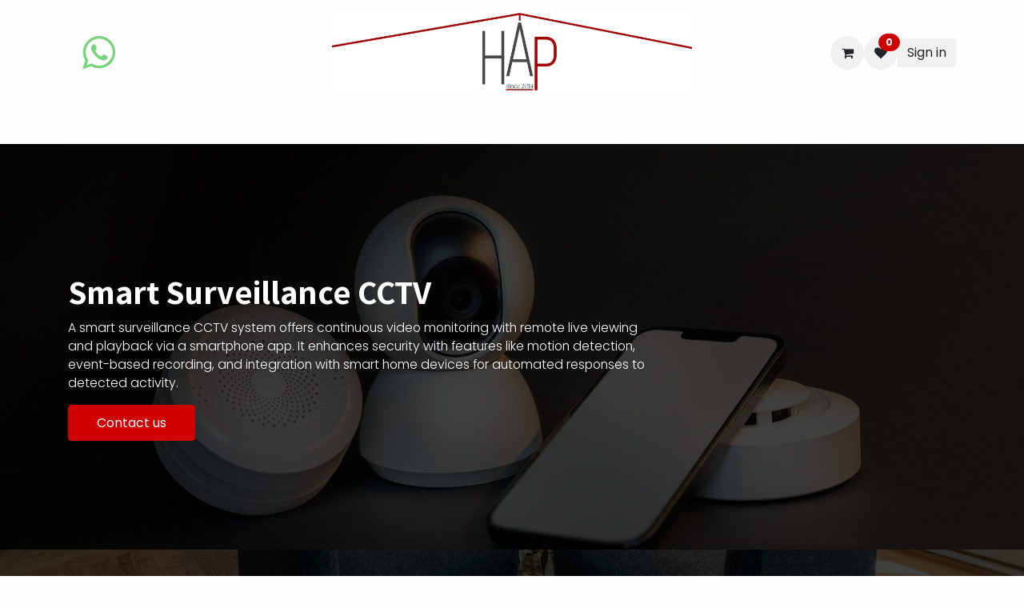

--- FILE ---
content_type: text/html; charset=utf-8
request_url: https://www.hap.sg/smart-surveillance-cctv
body_size: 10953
content:
<!DOCTYPE html>
        
<html lang="en-US" data-website-id="7" data-main-object="website.page(67,)" data-add2cart-redirect="1">
    <head>
        <meta charset="utf-8"/>
        <meta http-equiv="X-UA-Compatible" content="IE=edge"/>
        <meta name="viewport" content="width=device-width, initial-scale=1"/>
        <meta name="generator" content="Odoo"/>
            
        <meta property="og:type" content="website"/>
        <meta property="og:title" content="Smart Surveillance CCTV | HAP"/>
        <meta property="og:site_name" content="HAP"/>
        <meta property="og:url" content="https://www.hap.sg/smart-surveillance-cctv"/>
        <meta property="og:image" content="https://www.hap.sg/web/image/website/7/logo?unique=fe8ca0b"/>
            
        <meta name="twitter:card" content="summary_large_image"/>
        <meta name="twitter:title" content="Smart Surveillance CCTV | HAP"/>
        <meta name="twitter:image" content="https://www.hap.sg/web/image/website/7/logo/300x300?unique=fe8ca0b"/>
        
        <link rel="canonical" href="https://www.hap.sg/smart-surveillance-cctv"/>
        
        <link rel="preconnect" href="https://fonts.gstatic.com/" crossorigin=""/>
        <title>Smart Surveillance CCTV | HAP</title>
        <link type="image/x-icon" rel="shortcut icon" href="/web/image/website/7/favicon?unique=fe8ca0b"/>
        <link rel="preload" href="/web/static/src/libs/fontawesome/fonts/fontawesome-webfont.woff2?v=4.7.0" as="font" crossorigin=""/>
        <link type="text/css" rel="stylesheet" href="/web/assets/7/e31273d/web.assets_frontend.min.css"/>
        <script id="web.layout.odooscript" type="text/javascript">
            var odoo = {
                csrf_token: "f1787b31f98ff6802205670c2e994e068c67240ao1800152445",
                debug: "",
            };
        </script>
        <script type="text/javascript">
            odoo.__session_info__ = {"is_admin": false, "is_system": false, "is_public": true, "is_internal_user": false, "is_website_user": true, "uid": null, "is_frontend": true, "profile_session": null, "profile_collectors": null, "profile_params": null, "show_effect": true, "currencies": {"20": {"symbol": "$", "position": "before", "digits": [69, 2]}, "6": {"symbol": "\u00a5", "position": "before", "digits": [69, 2]}, "124": {"symbol": "\u20ac", "position": "after", "digits": [69, 2]}, "36": {"symbol": "S$", "position": "before", "digits": [69, 2]}, "1": {"symbol": "US$", "position": "before", "digits": [69, 2]}}, "quick_login": true, "bundle_params": {"lang": "en_US", "website_id": 7}, "test_mode": false, "websocket_worker_version": "18.0-7", "translationURL": "/website/translations", "cache_hashes": {"translations": "c606e3892c95cc965d69f9e92be774bc9b458ed1"}, "geoip_country_code": "US", "geoip_phone_code": 1, "lang_url_code": "en"};
            if (!/(^|;\s)tz=/.test(document.cookie)) {
                const userTZ = Intl.DateTimeFormat().resolvedOptions().timeZone;
                document.cookie = `tz=${userTZ}; path=/`;
            }
        </script>
        <script type="text/javascript" defer="defer" src="/web/assets/7/ecaf594/web.assets_frontend_minimal.min.js" onerror="__odooAssetError=1"></script>
        <script type="text/javascript" defer="defer" data-src="/web/assets/7/7dfb5e9/web.assets_frontend_lazy.min.js" onerror="__odooAssetError=1"></script>
        
                    <script>
                        
            
                if (!window.odoo) {
                    window.odoo = {};
                }
                odoo.__session_info__ = odoo.__session_info__ || {
                    websocket_worker_version: "18.0-7"
                }
                odoo.__session_info__ = Object.assign(odoo.__session_info__, {
                    livechatData: {
                        isAvailable: true,
                        serverUrl: "https://www.hap.sg",
                        options: {"header_background_color": "#875A7B", "button_background_color": "#875A7B", "title_color": "#FFFFFF", "button_text_color": "#FFFFFF", "button_text": "Have a Question? Chat with us.", "input_placeholder": "Say something...", "default_message": "How may I help you?", "channel_name": "Website Enquiry", "channel_id": 7, "default_username": "Visitor"},
                    },
                });
            
                    </script>
        <!-- Verification code to confirm site ownership for Google Search Console -->
<meta name="google-site-verification" content="hKkE3L6RAZvRjsWEJjNZVk6SmY_DOhjpbvS_0VAiPis" />


<!-- Google Ads (gtag.js): integrates Google Ads tracking to track ad performance -->
<script async src="https://www.googletagmanager.com/gtag/js?id=AW-840423732"></script>
<script>
  window.dataLayer = window.dataLayer || [];
  function gtag(){dataLayer.push(arguments);}
  gtag('js', new Date());
  gtag('config', 'AW-840423732');
</script>


<!-- Google Analytics (gtag.js): tracks website visits and user interactions -->
<script async src="https://www.googletagmanager.com/gtag/js?id=G-ZYBYRYDP4X"></script>
<script>
  window.dataLayer = window.dataLayer || [];
  function gtag(){dataLayer.push(arguments);}
  gtag('js', new Date());
  gtag('config', 'G-ZYBYRYDP4X');
</script>


<!-- Google Tag Manager code for tracking instance -->
<script>
  (function(w,d,s,l,i){
      w[l]=w[l]||[];w[l].push({'gtm.start': new Date().getTime(), event:'gtm.js'});
      var f=d.getElementsByTagName(s)[0], j=d.createElement(s), dl=l!='dataLayer'?'&l='+l:'';
      j.async=true;j.src='https://www.googletagmanager.com/gtm.js?id='+i+dl;
      f.parentNode.insertBefore(j,f);
  })(window,document,'script','dataLayer','GTM-M6GL8VPM');
</script>



<!-- Microsoft Clarity code to ensure tracking consistency -->
<script type="text/javascript">
  (function(c,l,a,r,i,t,y){
      c[a]=c[a]||function(){(c[a].q=c[a].q||[]).push(arguments)};
      t=l.createElement(r);t.async=1;t.src="https://www.clarity.ms/tag/"+i;
      y=l.getElementsByTagName(r)[0];y.parentNode.insertBefore(t,y);
  })(window, document, "clarity", "script", "mmm0ew4msy");
</script>


<!-- For Copy Image Blocking 
<script>
  document.addEventListener('contextmenu', function(e) {
    e.preventDefault();
  });
</script>
-->



    </head>
    <body>



        <div id="wrapwrap" class="   ">
            <a class="o_skip_to_content btn btn-primary rounded-0 visually-hidden-focusable position-absolute start-0" href="#wrap">Skip to Content</a>
                <header id="top" data-anchor="true" data-name="Header" data-extra-items-toggle-aria-label="Extra items button" class="   o_header_standard" style=" ">
                    
    <nav data-name="Navbar" aria-label="Main" class="navbar navbar-expand-lg navbar-light o_colored_level o_cc d-none d-lg-block pt-3 shadow-sm ">
        

            <div id="o_main_nav" class="o_main_nav container flex-wrap">
                <div class="o_header_hide_on_scroll d-grid align-items-center w-100 o_grid_header_3_cols pb-3">
                    <ul class="navbar-nav align-items-center gap-1">
                        
                        
                        
                        
        <li class="">
                <div data-name="Text" class="s_text_block ">
                <a href="https://api.whatsapp.com/send?phone=6597626815&amp;text=List%20your%20queries%20so%20we%20are%20able%20to%20answer%20all%20your%20smart%20home%20needs!" class="nav-link o_nav-link_secondary p-2" data-bs-original-title="" title="">
                        <i class="fa fa-whatsapp fa-fw me-1 fa-3x" style="color: rgba(12, 176, 21, 0.55);"></i></a>
                    </div>
        </li>
                    </ul>
                    
    <a data-name="Navbar Logo" href="/" class="navbar-brand logo mx-auto mw-100">
            
            <span role="img" aria-label="Logo of HAP" title="HAP"><img src="/web/image/website/7/logo/HAP?unique=fe8ca0b" class="img img-fluid" width="95" height="40" alt="HAP" loading="lazy"/></span>
        </a>
    
                    <ul class="navbar-nav align-items-center gap-1 flex-wrap justify-content-end ms-auto">
                        
        
            <li class=" divider d-none"></li> 
            <li class="o_wsale_my_cart  ">
                <a href="/shop/cart" aria-label="eCommerce cart" class="o_navlink_background btn position-relative rounded-circle p-1 text-reset">
                    <div class="">
                        <i class="fa fa-shopping-cart fa-stack"></i>
                        <sup class="my_cart_quantity badge bg-primary position-absolute top-0 end-0 mt-n1 me-n1 rounded-pill d-none" data-order-id="">0</sup>
                    </div>
                </a>
            </li>
        
        
            <li class="o_wsale_my_wish  ">
                <a href="/shop/wishlist" class="o_navlink_background btn position-relative rounded-circle p-1 text-reset">
                    <div class="">
                        <i class="fa fa-1x fa-heart fa-stack"></i>
                        <sup class="my_wish_quantity o_animate_blink badge bg-primary position-absolute top-0 end-0 mt-n1 me-n1 rounded-pill">0</sup>
                    </div>
                </a>
            </li>
        
            <li class=" o_no_autohide_item">
                <a href="/web/login" class="o_navlink_background btn border-0 text-reset">Sign in</a>
            </li>
                        
        
        
                        
                        
                    </ul>
                </div>
                <div class="d-flex justify-content-center w-100">
                    
    <ul role="menu" id="top_menu" class="nav navbar-nav top_menu o_menu_loading pb-0">
        

                        
    <li role="presentation" class="nav-item dropdown ">
        <a data-bs-toggle="dropdown" href="#" role="menuitem" class="nav-link dropdown-toggle   ">
            <span>eShop</span>
        </a><ul role="menu" class="dropdown-menu ">
    <li role="presentation" class="">
        <a role="menuitem" href="/home-technology-store" class="dropdown-item ">
            <span>Enter &gt;&gt; STORE</span>
        </a>
    </li>
    <li role="presentation" class="">
        <a role="menuitem" href="/bowers-wiilkins" class="dropdown-item ">
            <span>Bowers &amp; Wilkins | Speakers</span>
        </a>
    </li>
    <li role="presentation" class="">
        <a role="menuitem" href="/epson-ultra-short-throw-projector" class="dropdown-item ">
            <span>Epson | Home Cinema Projector</span>
        </a>
    </li>
    <li role="presentation" class="">
        <a role="menuitem" href="/eversolo" class="dropdown-item ">
            <span>Eversolo | Streaming Amplifier </span>
        </a>
    </li>
    <li role="presentation" class="">
        <a role="menuitem" href="/projector-singapore" class="dropdown-item ">
            <span>Projector Singapore</span>
        </a>
    </li>
    <li role="presentation" class="">
        <a role="menuitem" href="/juke-audio-for-multi-room-music-solution" class="dropdown-item ">
            <span>Juke Audio | Multi-Room Audio System</span>
        </a>
    </li>
    <li role="presentation" class="">
        <a role="menuitem" href="/kaleidescape-movie-platform-singapore" class="dropdown-item ">
            <span>Kaleidescape I Movie Platform</span>
        </a>
    </li>
    <li role="presentation" class="">
        <a role="menuitem" href="/marantz-singapore" class="dropdown-item ">
            <span>Marantz | Amplifier &amp; Receiver</span>
        </a>
    </li>
    <li role="presentation" class="">
        <a role="menuitem" href="/simon-smart-lighting" class="dropdown-item ">
            <span>Simon | Switches &amp; Sockets</span>
        </a>
    </li>
    <li role="presentation" class="">
        <a role="menuitem" href="https://www.hap.sg/unison-research" class="dropdown-item ">
            <span>Unison Research | Hybrid &amp; Valves Amplifiers</span>
        </a>
    </li>
    <li role="presentation" class="">
        <a role="menuitem" href="/home-networking-wifi-package" class="dropdown-item ">
            <span>WiFi Installation Service</span>
        </a>
    </li>
    <li role="presentation" class="">
        <a role="menuitem" href="/shop/category/sale-158" class="dropdown-item ">
            <span>SALES &amp; DEALS</span>
        </a>
    </li>
    <li role="presentation" class="">
        <a role="menuitem" href="/shop" class="dropdown-item ">
            <span>SHOP ALL</span>
        </a>
    </li>
        </ul>
    </li>
    <li role="presentation" class="nav-item dropdown position-static">
        <a data-bs-toggle="dropdown" href="#" role="menuitem" class="nav-link dropdown-toggle o_mega_menu_toggle  " data-bs-display="static">
            <span>Design &amp; Install</span>
        </a>
            <div data-name="Mega Menu" role="menuitem" class="dropdown-menu o_mega_menu o_no_parent_editor">
    











































<section class="s_mega_menu_odoo_menu pt16 o_colored_level o_cc o_cc1" style="background-image: none;">
        <div class="container">
            <div class="row">
                <div class="col-md-6 pt16 pb24 o_colored_level col-lg-2 offset-lg-1">
                    <h4 class="o_default_snippet_text text-uppercase h5 fw-bold mt-0">automation</h4>
                    <div class="s_hr text-start pt4 pb16 text-o-color-3" data-name="Separator">
                        <hr class="w-100 mx-auto" style="border-top-width: 2px; border-top-style: solid;">
                    </div>
                    <nav class="nav flex-column"><a href="/whole-home-automation" class="nav-link px-0" data-name="Menu Item" data-bs-original-title="" title="">Control4 Automation</a><a href="/simon-smart-lighting" class="nav-link px-0" data-name="Menu Item" data-bs-original-title="" title="">Simon Smart Switches</a><a href="/simon-knx-smart-switches-for-fully-integrated-whole-home-automation" class="nav-link px-0" data-name="Menu Item" data-bs-original-title="" title="">Simon KNX System</a><a href="/ekinex" class="nav-link px-0" data-name="Menu Item" data-bs-original-title="" title="">Ekinex KNX System </a></nav>
                </div>
                <div class="col-md-6 pt16 pb24 o_colored_level col-lg-2">
                    <h4 class="o_default_snippet_text text-uppercase h5 fw-bold mt-0">audio visual</h4>
                    <div class="s_hr text-start pt4 pb16 text-o-color-1" data-name="Separator">
                        <hr class="w-100 mx-auto" style="border-top-width: 2px; border-top-style: solid;">
                    </div>
                    <nav class="nav flex-column"><a href="/av-entertainment-automation" class="nav-link px-0" data-name="Menu Item" data-bs-original-title="" title="">Home Entertainment</a>
                        <a href="/custom-home-theatre" class="nav-link px-0" data-name="Menu Item" data-bs-original-title="" title="">Custom Home Theatre</a>
                        <a href="/family-room" class="nav-link px-0" data-name="Menu Item" data-bs-original-title="" title="">Surround Sound System</a>
                        <a href="/multi-room-music" class="nav-link px-0" data-name="Menu Item" data-bs-original-title="" title="">Multi-room Music</a>
                    <a href="/hi-fi-system" class="nav-link px-0" data-name="Menu Item" data-bs-original-title="" title="">HIFI System</a></nav>
                </div>
                <div class="col-md-6 pt16 pb24 o_colored_level col-lg-2">
                    <h4 class="o_default_snippet_text text-uppercase h5 fw-bold mt-0">network</h4>
                    <div class="s_hr text-start pt4 pb16 text-o-color-2" data-name="Separator">
                        <hr class="w-100 mx-auto" style="border-top-width: 2px; border-top-style: solid;">
                    </div>
                    <nav class="nav flex-column">
                        <a href="/whole-home-wifi" class="nav-link px-0" data-name="Menu Item" data-bs-original-title="" title="">Whole Home WIFI</a><a href="/home-network-wall-port-diagnostic">Wall Data Port Diagnostic</a></nav>
                </div>
                <div class="col-md-6 pt16 pb24 o_colored_level col-lg-2">
                    <h4 class="o_default_snippet_text text-uppercase h5 fw-bold mt-0">security</h4>
                    <div class="s_hr text-start pt4 pb16 text-o-color-5" data-name="Separator">
                        <hr class="w-100 mx-auto" style="border-top-width: 2px; border-top-style: solid;">
                    </div>
                    <nav class="nav flex-column">
                        <a href="/smart-home-security" class="nav-link px-0" data-name="Menu Item" data-bs-original-title="" title="">Smart Home Security</a>
                        <a href="/smart-intercom" class="nav-link px-0" data-name="Menu Item" data-bs-original-title="" title="">Smart Intercom</a>
                        <a href="/smart-surveillance-cctv" class="nav-link px-0" data-name="Menu Item" data-bs-original-title="" title="">Smart Surveillance CCTV</a><a href="/smart-alarm-panel-system" class="nav-link px-0" data-name="Menu Item" data-bs-original-title="" title="">Security Alarm Panel</a>
                        
                    </nav>
                </div><div class="col-md-6 pt16 pb24 o_colored_level col-lg-2">
                    <h4 class="o_default_snippet_text text-uppercase h5 fw-bold mt-0">COMMERCIAL</h4>
                    <div class="s_hr text-start pt4 pb16 text-o-color-5" data-name="Separator">
                        <hr class="w-100 mx-auto" style="border-top-width: 2px; border-top-style: solid;">
                    </div>
                    <nav class="nav flex-column">
                        <a href="/conference-room-automation" class="nav-link px-0" data-name="Menu Item" data-bs-original-title="" title="">Conference Room Automation </a>
                        <a href="/smart-office-lightings-for-commercial-venue" class="nav-link px-0" data-name="Menu Item" data-bs-original-title="" title="" aria-describedby="popover311401">Professional Lighting Dimming</a>
                        
                        
                    </nav>
                </div>
            </div>
        </div>
        <div class="container-fluid border-top s_mega_menu_odoo_menu_footer">
            <div class="row">
                <div class="col-12 pt8 pb8 o_colored_level">
                    <div class="s_social_media text-center o_not_editable" data-snippet="s_social_media" data-name="Social Media">
                        <h5 class="s_social_media_title d-none">Follow us</h5>
<a href="/website/social/facebook" class="s_social_media_facebook me-3 ms-3" target="_blank" aria-label="Facebook">
                            <i class="fa fa-2x fa-facebook m-1 o_editable_media"></i>
                        </a>
<a href="/website/social/youtube" class="s_social_media_youtube me-3 ms-3" target="_blank" aria-label="YouTube">
                            <i class="fa fa-2x fa-youtube m-1 o_editable_media"></i>
                        </a>
<a href="/website/social/instagram" class="s_social_media_instagram me-3 ms-3" target="_blank" aria-label="Instagram">
                            <i class="fa fa-2x fa-instagram m-1 o_editable_media"></i>
                        </a>
<a href="/website/social/tiktok" class="s_social_media_tiktok me-3 ms-3" target="_blank" aria-label="TikTok">
                            <i class="fa fa-2x fa-tiktok m-1 o_editable_media"></i>
                        </a>
</div>
                </div>
            </div>
        </div>
    </section></div>
    </li>
    <li role="presentation" class="nav-item dropdown ">
        <a data-bs-toggle="dropdown" href="#" role="menuitem" class="nav-link dropdown-toggle   ">
            <span>Company</span>
        </a><ul role="menu" class="dropdown-menu ">
    <li role="presentation" class="">
        <a role="menuitem" href="/about-us" class="dropdown-item ">
            <span>About Us</span>
        </a>
    </li>
    <li role="presentation" class="">
        <a role="menuitem" href="/project-portfolio" class="dropdown-item ">
            <span>Project Portfolio</span>
        </a>
    </li>
    <li role="presentation" class="">
        <a role="menuitem" href="/certified-control4-experience-center-for-home-automation" class="dropdown-item ">
            <span>Control4 Certified Showroom</span>
        </a>
    </li>
    <li role="presentation" class="">
        <a role="menuitem" href="/cloud-support-center-for-smart-home" class="dropdown-item ">
            <span>Cloud Support Center for Smart Home</span>
        </a>
    </li>
    <li role="presentation" class="">
        <a role="menuitem" href="/certified-smart-home-professionals" class="dropdown-item ">
            <span>HAP University</span>
        </a>
    </li>
    <li role="presentation" class="">
        <a role="menuitem" href="/our-partners" class="dropdown-item ">
            <span>Our Partners</span>
        </a>
    </li>
    <li role="presentation" class="">
        <a role="menuitem" href="/jobs" class="dropdown-item ">
            <span>Career Opportunities</span>
        </a>
    </li>
    <li role="presentation" class="">
        <a role="menuitem" href="/blog/6" class="dropdown-item ">
            <span>Blogs</span>
        </a>
    </li>
    <li role="presentation" class="">
        <a role="menuitem" href="/slides" class="dropdown-item ">
            <span>Courses</span>
        </a>
    </li>
    <li role="presentation" class="">
        <a role="menuitem" href="https://www.hap.sg/knowledge/article/42" class="dropdown-item ">
            <span>Knowledge Article</span>
        </a>
    </li>
    <li role="presentation" class="">
        <a role="menuitem" href="/events" class="dropdown-item ">
            <span>Events</span>
        </a>
    </li>
    <li role="presentation" class="">
        <a role="menuitem" href="/forum" class="dropdown-item ">
            <span>Forum</span>
        </a>
    </li>
        </ul>
    </li>
    <li role="presentation" class="nav-item">
        <a role="menuitem" href="/contact-us" class="nav-link ">
            <span>Contact us</span>
        </a>
    </li>
    <li role="presentation" class="nav-item">
        <a role="menuitem" href="/jobs" class="nav-link ">
            <span>Jobs</span>
        </a>
    </li>
                    
    </ul>
                </div>
            </div>
        
    </nav>
    <nav data-name="Navbar" aria-label="Mobile" class="navbar  navbar-light o_colored_level o_cc o_header_mobile d-block d-lg-none shadow-sm ">
        

        <div class="o_main_nav container flex-wrap justify-content-between">
            
    <a data-name="Navbar Logo" href="/" class="navbar-brand logo ">
            
            <span role="img" aria-label="Logo of HAP" title="HAP"><img src="/web/image/website/7/logo/HAP?unique=fe8ca0b" class="img img-fluid" width="95" height="40" alt="HAP" loading="lazy"/></span>
        </a>
    
            <ul class="o_header_mobile_buttons_wrap navbar-nav flex-row align-items-center gap-2 mb-0">
        
            <li class=" divider d-none"></li> 
            <li class="o_wsale_my_cart  ">
                <a href="/shop/cart" aria-label="eCommerce cart" class="o_navlink_background_hover btn position-relative rounded-circle border-0 p-1 text-reset">
                    <div class="">
                        <i class="fa fa-shopping-cart fa-stack"></i>
                        <sup class="my_cart_quantity badge bg-primary position-absolute top-0 end-0 mt-n1 me-n1 rounded-pill d-none" data-order-id="">0</sup>
                    </div>
                </a>
            </li>
        
        
            <li class="o_wsale_my_wish  ">
                <a href="/shop/wishlist" class="o_navlink_background_hover btn position-relative rounded-circle border-0 p-1 text-reset">
                    <div class="">
                        <i class="fa fa-1x fa-heart fa-stack"></i>
                        <sup class="my_wish_quantity o_animate_blink badge bg-primary position-absolute top-0 end-0 mt-n1 me-n1">0</sup>
                    </div>
                </a>
            </li>
        
                <li class="o_not_editable">
                    <button class="nav-link btn me-auto p-2" type="button" data-bs-toggle="offcanvas" data-bs-target="#top_menu_collapse_mobile" aria-controls="top_menu_collapse_mobile" aria-expanded="false" aria-label="Toggle navigation">
                        <span class="navbar-toggler-icon"></span>
                    </button>
                </li>
            </ul>
            <div id="top_menu_collapse_mobile" class="offcanvas offcanvas-end o_navbar_mobile">
                <div class="offcanvas-header justify-content-end o_not_editable">
                    <button type="button" class="nav-link btn-close" data-bs-dismiss="offcanvas" aria-label="Close"></button>
                </div>
                <div class="offcanvas-body d-flex flex-column justify-content-between h-100 w-100">
                    <ul class="navbar-nav">
                        
                        
                        
    <ul role="menu" class="nav navbar-nav top_menu  text-center">
        

                            
    <li role="presentation" class="nav-item dropdown ">
        <a data-bs-toggle="dropdown" href="#" role="menuitem" class="nav-link dropdown-toggle   ">
            <span>eShop</span>
        </a><ul role="menu" class="dropdown-menu position-relative rounded-0 o_dropdown_without_offset text-center">
    <li role="presentation" class="">
        <a role="menuitem" href="/home-technology-store" class="dropdown-item ">
            <span>Enter &gt;&gt; STORE</span>
        </a>
    </li>
    <li role="presentation" class="">
        <a role="menuitem" href="/bowers-wiilkins" class="dropdown-item ">
            <span>Bowers &amp; Wilkins | Speakers</span>
        </a>
    </li>
    <li role="presentation" class="">
        <a role="menuitem" href="/epson-ultra-short-throw-projector" class="dropdown-item ">
            <span>Epson | Home Cinema Projector</span>
        </a>
    </li>
    <li role="presentation" class="">
        <a role="menuitem" href="/eversolo" class="dropdown-item ">
            <span>Eversolo | Streaming Amplifier </span>
        </a>
    </li>
    <li role="presentation" class="">
        <a role="menuitem" href="/projector-singapore" class="dropdown-item ">
            <span>Projector Singapore</span>
        </a>
    </li>
    <li role="presentation" class="">
        <a role="menuitem" href="/juke-audio-for-multi-room-music-solution" class="dropdown-item ">
            <span>Juke Audio | Multi-Room Audio System</span>
        </a>
    </li>
    <li role="presentation" class="">
        <a role="menuitem" href="/kaleidescape-movie-platform-singapore" class="dropdown-item ">
            <span>Kaleidescape I Movie Platform</span>
        </a>
    </li>
    <li role="presentation" class="">
        <a role="menuitem" href="/marantz-singapore" class="dropdown-item ">
            <span>Marantz | Amplifier &amp; Receiver</span>
        </a>
    </li>
    <li role="presentation" class="">
        <a role="menuitem" href="/simon-smart-lighting" class="dropdown-item ">
            <span>Simon | Switches &amp; Sockets</span>
        </a>
    </li>
    <li role="presentation" class="">
        <a role="menuitem" href="https://www.hap.sg/unison-research" class="dropdown-item ">
            <span>Unison Research | Hybrid &amp; Valves Amplifiers</span>
        </a>
    </li>
    <li role="presentation" class="">
        <a role="menuitem" href="/home-networking-wifi-package" class="dropdown-item ">
            <span>WiFi Installation Service</span>
        </a>
    </li>
    <li role="presentation" class="">
        <a role="menuitem" href="/shop/category/sale-158" class="dropdown-item ">
            <span>SALES &amp; DEALS</span>
        </a>
    </li>
    <li role="presentation" class="">
        <a role="menuitem" href="/shop" class="dropdown-item ">
            <span>SHOP ALL</span>
        </a>
    </li>
        </ul>
    </li>
    <li role="presentation" class="nav-item dropdown position-static">
        <a data-bs-toggle="dropdown" href="#" role="menuitem" class="nav-link dropdown-toggle o_mega_menu_toggle  " data-bs-display="static">
            <span>Design &amp; Install</span>
        </a>
    </li>
    <li role="presentation" class="nav-item dropdown ">
        <a data-bs-toggle="dropdown" href="#" role="menuitem" class="nav-link dropdown-toggle   ">
            <span>Company</span>
        </a><ul role="menu" class="dropdown-menu position-relative rounded-0 o_dropdown_without_offset text-center">
    <li role="presentation" class="">
        <a role="menuitem" href="/about-us" class="dropdown-item ">
            <span>About Us</span>
        </a>
    </li>
    <li role="presentation" class="">
        <a role="menuitem" href="/project-portfolio" class="dropdown-item ">
            <span>Project Portfolio</span>
        </a>
    </li>
    <li role="presentation" class="">
        <a role="menuitem" href="/certified-control4-experience-center-for-home-automation" class="dropdown-item ">
            <span>Control4 Certified Showroom</span>
        </a>
    </li>
    <li role="presentation" class="">
        <a role="menuitem" href="/cloud-support-center-for-smart-home" class="dropdown-item ">
            <span>Cloud Support Center for Smart Home</span>
        </a>
    </li>
    <li role="presentation" class="">
        <a role="menuitem" href="/certified-smart-home-professionals" class="dropdown-item ">
            <span>HAP University</span>
        </a>
    </li>
    <li role="presentation" class="">
        <a role="menuitem" href="/our-partners" class="dropdown-item ">
            <span>Our Partners</span>
        </a>
    </li>
    <li role="presentation" class="">
        <a role="menuitem" href="/jobs" class="dropdown-item ">
            <span>Career Opportunities</span>
        </a>
    </li>
    <li role="presentation" class="">
        <a role="menuitem" href="/blog/6" class="dropdown-item ">
            <span>Blogs</span>
        </a>
    </li>
    <li role="presentation" class="">
        <a role="menuitem" href="/slides" class="dropdown-item ">
            <span>Courses</span>
        </a>
    </li>
    <li role="presentation" class="">
        <a role="menuitem" href="https://www.hap.sg/knowledge/article/42" class="dropdown-item ">
            <span>Knowledge Article</span>
        </a>
    </li>
    <li role="presentation" class="">
        <a role="menuitem" href="/events" class="dropdown-item ">
            <span>Events</span>
        </a>
    </li>
    <li role="presentation" class="">
        <a role="menuitem" href="/forum" class="dropdown-item ">
            <span>Forum</span>
        </a>
    </li>
        </ul>
    </li>
    <li role="presentation" class="nav-item">
        <a role="menuitem" href="/contact-us" class="nav-link ">
            <span>Contact us</span>
        </a>
    </li>
    <li role="presentation" class="nav-item">
        <a role="menuitem" href="/jobs" class="nav-link ">
            <span>Jobs</span>
        </a>
    </li>
                        
    </ul>
                        
        <li class="">
                <div data-name="Text" class="s_text_block align-items-center mt-2 border-top pt-2 text-center o_border_contrast">
                <a href="https://api.whatsapp.com/send?phone=6597626815&amp;text=List%20your%20queries%20so%20we%20are%20able%20to%20answer%20all%20your%20smart%20home%20needs!" class="nav-link o_nav-link_secondary p-2" data-bs-original-title="" title="">
                        <i class="fa fa-whatsapp fa-fw me-1 fa-3x" style="color: rgba(12, 176, 21, 0.55);"></i></a>
                    </div>
        </li>
                        
                    </ul>
                    <ul class="navbar-nav gap-2 mt-3 w-100">
                        
                        
            <li class=" o_no_autohide_item">
                <a href="/web/login" class="nav-link o_nav_link_btn w-100 border text-center">Sign in</a>
            </li>
                        
        
        
                        
                    </ul>
                </div>
            </div>
        </div>
    
    </nav>
    
        </header>
                <main>
                    
        <div id="wrap" class="oe_structure oe_empty"><section class="s_cover bg-black-50 s_parallax_no_overflow_hidden o_colored_level pb120 pt152 oe_img_bg o_bg_img_center" data-scroll-background-ratio="0" data-snippet="s_cover" data-name="Cover" style="background-image: url(&#34;/unsplash/Wut0F41K9ZU/smart%20home%20security.jpg?unique=dcf63c1d&#34;);"><div class="o_we_bg_filter bg-black-75"></div>
        
        
        <div class="s_allow_columns container">
        <div class="row">
            <div class="col o_colored_level pb0 col-lg-8">
                <h1 style="text-align: right;">
                    </h1><h2 class="o_default_snippet_text" style="text-align: left;">Smart Surveillance&nbsp;CCTV<br/></h2><p class="lead o_default_snippet_text" style="text-align: left;">A smart surveillance CCTV system offers continuous video monitoring with remote live viewing and playback via a smartphone app. It enhances security with features like motion detection, event-based recording, and integration with smart home devices for automated responses to detected activity.<br/></p>
                <p style="text-align: left;">
                    <a class="btn btn-primary btn-lg" href="/contact-us" data-bs-original-title="" title="" aria-describedby="popover424408">Contact us</a>
                </p>
            </div>
        </div>
            </div>
    </section><section class="s_text_image o_colored_level pt32 s_parallax_no_overflow_hidden parallax s_parallax_is_fixed pb0" data-snippet="s_text_image" data-name="Text - Image" style="background-image: none;" data-scroll-background-ratio="1"><span class="s_parallax_bg oe_img_bg o_bg_img_center" style="background-image: url(&#34;/unsplash/9rYfG8sWRVo/surveillance%20luxury%20home.jpg?unique=3194bcff&#34;);"></span><div class="o_we_bg_filter bg-black-75"></div>
        <div class="container">
            <div class="row o_grid_mode" data-row-count="8">
                
                
            <div class="o_colored_level o_grid_item g-col-lg-7 g-height-8 col-lg-7" style="z-index: 1; grid-area: 1 / 1 / 9 / 8;">
                    <h3 class="o_default_snippet_text"><font class="text-white">Smart Surveillance System</font></h3>
        <div class="s_hr text-start pt16 pb0" data-snippet="s_hr" data-name="Separator">
            <hr class="w-100 mx-auto" style="border-top-width: 1px; border-top-style: solid; border-top-color: rgba(0, 0, 0, 0) !important;"/>
        </div>
    <p class="o_default_snippet_text"><span class="h6-fs">&nbsp;</span><br/><font class="text-o-color-3"><span class="h6-fs">Smart Surveillance CCTV</span></font><span class="h6-fs">
        
                    </span><font class="text-o-color-3"><span class="h6-fs">In typical setups, surveillance cameras (CCTV) are configured for 24/7 recording, with storage capacity calculated based on retention periods ranging from 7 to 30 days. Standard features include remote live monitoring and playback via an app. Additionally, cameras can delineate specific areas for motion detection and provide playback based on event timestamps. Intrusion detection with boundary settings prevents false alarms by triggering events only after a predefined duration. Integration with smart home systems allows cameras to trigger lighting or sound scenarios to deter intruders, enhancing overall security.</span></font>
        </p>
    
                </div><div class="o_colored_level o_grid_item g-col-lg-4 g-height-6 col-lg-4 o_grid_item_image" style="z-index: 2; grid-area: 2 / 8 / 8 / 12;"><img src="/web/image/18398-3cc8bbee/Autumn_Hills_Security_28_Intercom_Edit_2.webp" alt="" class="img img-fluid mx-auto o_we_custom_image o_we_image_cropped" data-mimetype="image/webp" data-original-id="16827" data-original-src="/web/image/16827-d9b3ff56/Autumn_Hills_Security_28_Intercom_Edit_2.jpg" data-mimetype-before-conversion="image/jpeg" data-resize-width="690" loading="lazy"/></div></div>
        </div>
    </section><section class="s_features o_colored_level parallax s_parallax_is_fixed s_parallax_no_overflow_hidden pt0 pb0" data-snippet="s_features" data-name="Features" style="background-image: none;" data-scroll-background-ratio="1"><span class="s_parallax_bg oe_img_bg o_bg_img_center" style="background-image: url(&#34;/unsplash/9rYfG8sWRVo/surveillance%20luxury%20home.jpg?unique=3194bcff&#34;);"></span><div class="o_we_bg_filter bg-black-75"></div>
        <div class="container">
            <div class="row o_grid_mode" data-row-count="10">
                
                
                
            <div class="text-center o_colored_level o_grid_item g-col-lg-3 g-height-10 col-lg-3" style="z-index: 1; grid-area: 1 / 2 / 11 / 5;">
                    <img src="/web/image/18679-f85f7258/download.webp" alt="" class="m-3 img img-fluid o_we_custom_image rounded o_we_image_cropped" data-mimetype="image/webp" data-original-id="18663" data-original-src="/web/image/18663-243c37d1/download.jpg" data-mimetype-before-conversion="image/jpeg" data-width="225" data-height="225" data-scale-x="1" data-scale-y="1" data-aspect-ratio="1/1" style="width: 100% !important;" loading="lazy"/>
                    <h3 class="o_default_snippet_text" style="text-align: left;"><font class="text-o-color-3">EXIR Mini Dome</font></h3>
                    <p class="o_default_snippet_text" style="text-align: left;">
<font class="text-o-color-3">Delivers high-definition video quality with powerful low-light performance and versatile mounting options.</font>

<br/></p>
                </div><div class="text-center o_colored_level o_grid_item g-col-lg-3 g-height-10 col-lg-3" style="z-index: 2; grid-area: 1 / 5 / 11 / 8;">
                    <img src="/web/image/18678-c5036c06/Screenshot%202024-05-29%20172554.webp" alt="" class="rounded m-3 img img-fluid o_we_custom_image o_we_image_cropped" data-mimetype="image/webp" data-original-id="18675" data-original-src="/web/image/18675-43470834/Screenshot%202024-05-29%20172554.png" data-mimetype-before-conversion="image/png" data-x="41.49999999999999" data-width="361.00000000000006" data-height="361.00000000000006" data-scale-x="1" data-scale-y="1" data-aspect-ratio="1/1" loading="lazy"/>
                    <h3 class="o_default_snippet_text"><font class="text-o-color-3">Unifi G3-Pro</font></h3>
                    <p class="o_default_snippet_text" style="text-align: left;">
<font class="text-o-color-3"> Offers wide-angle surveillance with sharp image clarity and advanced motion detection features.</font>

<br/></p>
                </div><div class="text-center o_colored_level o_grid_item g-col-lg-3 g-height-10 col-lg-3" style="z-index: 3; grid-area: 1 / 8 / 11 / 11;">
                    <img src="/web/image/18677-8cc95e76/Screenshot%202024-05-29%20172359.webp" alt="" class="rounded m-3 img img-fluid o_we_custom_image o_we_image_cropped" data-mimetype="image/webp" data-original-id="18672" data-original-src="/web/image/18672-01d0b478/Screenshot%202024-05-29%20172359.png" data-mimetype-before-conversion="image/png" data-x="101.00000000000006" data-width="758.9999999999999" data-height="758.9999999999999" data-scale-x="1" data-scale-y="1" data-aspect-ratio="1/1" loading="lazy"/>
                    <h3 class="o_default_snippet_text"><font class="text-o-color-3">Hikvision 2.8mm</font></h3>
                    <p class="o_default_snippet_text" style="text-align: left;">
<font class="text-o-color-3">Provides exceptional night vision with EXIR infrared technology and a compact, weather-resistant design.</font>

<br/></p>
                </div></div>
        </div>
    </section><section class="s_showcase o_colored_level pt0 pb0 parallax s_parallax_is_fixed s_parallax_no_overflow_hidden" data-vcss="002" data-snippet="s_showcase" data-name="Showcase" style="background-image: none;" data-scroll-background-ratio="1"><span class="s_parallax_bg oe_img_bg o_bg_img_center" style="background-image: url(&#34;/unsplash/9rYfG8sWRVo/surveillance%20luxury%20home.jpg?unique=3194bcff&#34;);"></span><div class="o_we_bg_filter bg-black-75"></div>
        <div class="container">
            <div class="row g-0 s_col_no_resize s_col_no_bgcolor s_nb_column_fixed">
                <div class="col-lg text-lg-end">
                    <div class="row">
                        <div class="col-lg-12 pt24 pb24 o_colored_level" data-name="Block">
                            <div class="s_showcase_title d-flex flex-lg-row-reverse mb-2">
                                <i class="s_showcase_icon fa fa-2x fa-desktop text-secondary me-3 me-lg-0 ms-lg-3"></i>
                                <h3 class="o_default_snippet_text"><font class="text-o-color-3">EXIR Technology</font></h3>
                            </div>
                            <p class="o_default_snippet_text"><font class="text-o-color-3">
Offers high-resolution video surveillance with advanced infrared (EXIR) technology for superior night vision. 

</font><br/></p>
                        </div>
                        
                    </div>
                </div>
                <div class="col-1">
                    <div class="w-50 h-100 border-end"><br/></div>
                </div>
                <div class="col-lg">
                    <div class="row">
                        <div class="col-lg-12 pt24 pb24 o_colored_level" data-name="Block">
                            <div class="s_showcase_title d-flex mb-2">
                                <i class="s_showcase_icon fa fa-2x fa-heart text-secondary me-3"></i>
                                <h3 class="o_default_snippet_text"><font class="text-o-color-3">Human-Vehicle Classification</font></h3>
                            </div>
                            <p class="o_default_snippet_text"><font class="text-o-color-3">
A feature in advanced surveillance systems that uses artificial intelligence (AI) to distinguish between human and vehicle movements in video footage.</font>

<br/></p>
                        </div>
                        
                    </div>
                </div>
            </div>
        </div>
        <div class="container text-lg-center">
            <p><br/></p></div>
    </section></div>
    
        <div id="o_shared_blocks" class="oe_unremovable"><div class="modal fade" id="o_search_modal" aria-hidden="true" tabindex="-1">
                    <div class="modal-dialog modal-lg pt-5">
                        <div class="modal-content mt-5">
    <form method="get" class="o_searchbar_form o_wait_lazy_js s_searchbar_input" action="/website/search" data-snippet="s_searchbar_input" data-name="Search">
            <div role="search" class="input-group input-group-lg">
        <input type="search" name="search" data-oe-model="ir.ui.view" data-oe-id="1841" data-oe-field="arch" data-oe-xpath="/data/xpath[3]/form/t[1]/div[1]/input[1]" class="search-query form-control oe_search_box border-0 bg-light border border-end-0 p-3" placeholder="Search..." data-search-type="all" data-limit="5" data-display-image="true" data-display-description="true" data-display-extra-link="true" data-display-detail="true" data-order-by="name asc" autocomplete="off"/>
        <button type="submit" aria-label="Search" title="Search" class="btn oe_search_button border border-start-0 px-4 bg-o-color-4">
            <i class="oi oi-search o_editable_media" data-oe-model="ir.ui.view" data-oe-id="1841" data-oe-field="arch" data-oe-xpath="/data/xpath[3]/form/t[1]/div[1]/button[1]/i[1]"></i>
        </button>
    </div>

            <input name="order" type="hidden" class="o_search_order_by" data-oe-model="ir.ui.view" data-oe-id="1841" data-oe-field="arch" data-oe-xpath="/data/xpath[3]/form/input[1]" value="name asc"/>
            
    
        </form>
                        </div>
                    </div>
                </div></div>
                </main>
                <footer id="bottom" data-anchor="true" data-name="Footer" class="o_footer o_colored_level o_cc ">
                    <div id="footer" class="oe_structure oe_structure_solo"><p><br/></p></div>
    <div class="o_footer_copyright o_colored_level o_cc" data-name="Copyright">
                        <div class="container py-3">
                            <div class="row">
                                <div class="col-sm text-center text-sm-start text-muted">
                                    <span class="o_footer_copyright_name me-2">Copyright © HAP by Q Dimensions Pte Ltd&nbsp;<br/>(GST Reg. No. 201409503K)</span>
        
        
                                </div>
                                <div class="col-sm text-center text-sm-end o_not_editable">
        <div class="o_brand_promotion">
        Powered by 
            <a target="_blank" class="badge text-bg-light" href="http://www.odoo.com?utm_source=db&amp;utm_medium=website">
                <img alt="Odoo" src="/web/static/img/odoo_logo_tiny.png" width="62" height="20" style="width: auto; height: 1em; vertical-align: baseline;" loading="lazy"/>
            </a>
        - 
                    The #1 <a target="_blank" href="http://www.odoo.com/app/ecommerce?utm_source=db&amp;utm_medium=website">Open Source eCommerce</a>
                
        </div>
                                </div>
                            </div>
                        </div>
                    </div>
                </footer>
            </div>
        <script>
  window.addEventListener('load', function() {
    if (window.location.pathname == '/contactus-thank-you') {
      gtag('event', 'conversion', {
        'send_to': 'AW-840423732 /S6IYCI2vurAZELSy35AD '
      });
    }
  });

</script>


<!-- Google Tag Manager (noscript) -->
<noscript><iframe src="https://www.googletagmanager.com/ns.html?id=GTM-M6GL8VPM"
height="0" width="0" style="display:none;visibility:hidden"></iframe></noscript>
<!-- End Google Tag Manager (noscript) -->



    
        </body>
</html>